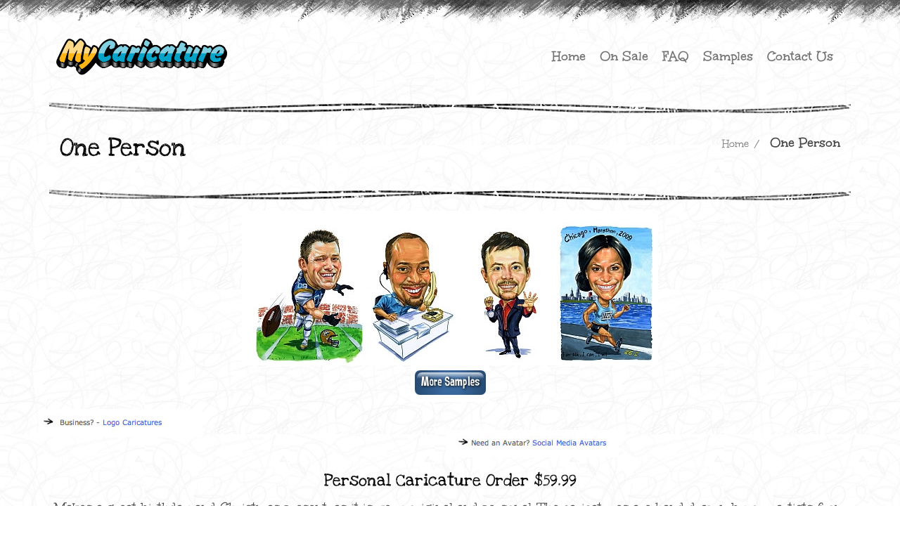

--- FILE ---
content_type: text/html; charset=UTF-8
request_url: http://mycaricature.com/one-person
body_size: 8511
content:
 
<!DOCTYPE html> 
<html lang="en"><!--<![endif]-->
<head>
<meta name="google-site-verification" content="AvOnyHFWO_zrIFnLcV8807_idRLKXS5e6GQinhkxPJ0" />
<meta name="viewport" content="width=device-width, initial-scale=1, maximum-scale=1">
<!-- meta tag, meta name -->
<meta name="description" content="  One PersonMyCaricature &#8211; Custom Caricatures From Photographs" /> 
<title>  One PersonMyCaricature &#8211; Custom Caricatures From Photographs | MyCaricature &#8211; Custom Caricatures From Photographs</title><link rel="stylesheet" href="http://mycaricature.com/wp-content/cache/min/1/1d362990b34e5256229be6ee00f431f1.css" media="all" data-minify="1" />  
<!--==== Favicons============== -->
<link rel="pingback" href="http://mycaricature.com/xmlrpc.php" />
<meta http-equiv="x-dns-prefetch-control" content="on">
<link href="https://app.ecwid.com" rel="preconnect" crossorigin />
<link href="https://ecomm.events" rel="preconnect" crossorigin />
<link href="https://d1q3axnfhmyveb.cloudfront.net" rel="preconnect" crossorigin />
<link href="https://dqzrr9k4bjpzk.cloudfront.net" rel="preconnect" crossorigin />
<link href="https://d1oxsl77a1kjht.cloudfront.net" rel="preconnect" crossorigin>
<link rel="prefetch" href="https://app.ecwid.com/script.js?13433173&data_platform=wporg&lang=en" as="script"/>
<link rel="prerender" href="http://mycaricature.com/store/"/>
<link href='https://fonts.gstatic.com' crossorigin rel='preconnect' />
<link rel="alternate" type="application/rss+xml" title="MyCaricature - Custom Caricatures From Photographs &raquo; Feed" href="http://mycaricature.com/feed/" />
<link rel="alternate" type="application/rss+xml" title="MyCaricature - Custom Caricatures From Photographs &raquo; Comments Feed" href="http://mycaricature.com/comments/feed/" />
<style type="text/css">
img.wp-smiley,
img.emoji {
	display: inline !important;
	border: none !important;
	box-shadow: none !important;
	height: 1em !important;
	width: 1em !important;
	margin: 0 .07em !important;
	vertical-align: -0.1em !important;
	background: none !important;
	padding: 0 !important;
}
</style>
	
















<style id='rs-plugin-settings-inline-css' type='text/css'>
#rs-demo-id {}
</style>

<link rel='stylesheet' id='woocommerce-smallscreen-css'  href='http://mycaricature.com/wp-content/plugins/woocommerce/assets/css/woocommerce-smallscreen.css?ver=4.6.5' type='text/css' media='only screen and (max-width: 768px)' />

<style id='woocommerce-inline-inline-css' type='text/css'>
.woocommerce form .form-row .required { visibility: visible; }
</style>



<!--[if lt IE 9]>
<link rel='stylesheet' id='vc_lte_ie9-css'  href='http://mycaricature.com/wp-content/plugins/js_composer/assets/css/vc_lte_ie9.min.css?ver=6.0.5' type='text/css' media='screen' />
<![endif]-->





<script type='text/javascript' id='wc-add-to-cart-js-extra'>
/* <![CDATA[ */
var wc_add_to_cart_params = {"ajax_url":"\/wp-admin\/admin-ajax.php","wc_ajax_url":"\/?wc-ajax=%%endpoint%%","i18n_view_cart":"View cart","cart_url":"http:\/\/mycaricature.com\/cart\/","is_cart":"","cart_redirect_after_add":"no"};
/* ]]> */
</script>


<link rel="https://api.w.org/" href="http://mycaricature.com/wp-json/" /><link rel="alternate" type="application/json" href="http://mycaricature.com/wp-json/wp/v2/pages/31" /><link rel="EditURI" type="application/rsd+xml" title="RSD" href="http://mycaricature.com/xmlrpc.php?rsd" />
<link rel="wlwmanifest" type="application/wlwmanifest+xml" href="http://mycaricature.com/wp-includes/wlwmanifest.xml" /> 
<meta name="generator" content="WordPress 5.6.14" />
<meta name="generator" content="WooCommerce 4.6.5" />
<link rel="canonical" href="http://mycaricature.com/one-person/" />
<link rel='shortlink' href='http://mycaricature.com/?p=31' />
<link rel="alternate" type="application/json+oembed" href="http://mycaricature.com/wp-json/oembed/1.0/embed?url=http%3A%2F%2Fmycaricature.com%2Fone-person%2F" />
<link rel="alternate" type="text/xml+oembed" href="http://mycaricature.com/wp-json/oembed/1.0/embed?url=http%3A%2F%2Fmycaricature.com%2Fone-person%2F&#038;format=xml" />
<meta name="framework" content="Redux 4.1.23" /><script data-cfasync="false" data-no-optimize="1" type="text/javascript">
window.ec = window.ec || Object()
window.ec.config = window.ec.config || Object();
window.ec.config.enable_canonical_urls = true;

</script>
        <!--noptimize-->
        <script data-cfasync="false" type="text/javascript">
            window.ec = window.ec || Object();
            window.ec.config = window.ec.config || Object();
            window.ec.config.store_main_page_url = 'http://mycaricature.com/store/';
        </script>
        <!--/noptimize-->
        

	<noscript><style>.woocommerce-product-gallery{ opacity: 1 !important; }</style></noscript>
	<meta name="generator" content="Powered by WPBakery Page Builder - drag and drop page builder for WordPress."/>
<meta name="generator" content="Powered by Slider Revolution 6.2.23 - responsive, Mobile-Friendly Slider Plugin for WordPress with comfortable drag and drop interface." />
<link rel="icon" href="http://mycaricature.com/wp-content/uploads/2020/11/favicon.ico" sizes="32x32" />
<link rel="icon" href="http://mycaricature.com/wp-content/uploads/2020/11/favicon.ico" sizes="192x192" />
<link rel="apple-touch-icon" href="http://mycaricature.com/wp-content/uploads/2020/11/favicon.ico" />
<meta name="msapplication-TileImage" content="http://mycaricature.com/wp-content/uploads/2020/11/favicon.ico" />
<script type="text/javascript">function setREVStartSize(e){
			//window.requestAnimationFrame(function() {				 
				window.RSIW = window.RSIW===undefined ? window.innerWidth : window.RSIW;	
				window.RSIH = window.RSIH===undefined ? window.innerHeight : window.RSIH;	
				try {								
					var pw = document.getElementById(e.c).parentNode.offsetWidth,
						newh;
					pw = pw===0 || isNaN(pw) ? window.RSIW : pw;
					e.tabw = e.tabw===undefined ? 0 : parseInt(e.tabw);
					e.thumbw = e.thumbw===undefined ? 0 : parseInt(e.thumbw);
					e.tabh = e.tabh===undefined ? 0 : parseInt(e.tabh);
					e.thumbh = e.thumbh===undefined ? 0 : parseInt(e.thumbh);
					e.tabhide = e.tabhide===undefined ? 0 : parseInt(e.tabhide);
					e.thumbhide = e.thumbhide===undefined ? 0 : parseInt(e.thumbhide);
					e.mh = e.mh===undefined || e.mh=="" || e.mh==="auto" ? 0 : parseInt(e.mh,0);		
					if(e.layout==="fullscreen" || e.l==="fullscreen") 						
						newh = Math.max(e.mh,window.RSIH);					
					else{					
						e.gw = Array.isArray(e.gw) ? e.gw : [e.gw];
						for (var i in e.rl) if (e.gw[i]===undefined || e.gw[i]===0) e.gw[i] = e.gw[i-1];					
						e.gh = e.el===undefined || e.el==="" || (Array.isArray(e.el) && e.el.length==0)? e.gh : e.el;
						e.gh = Array.isArray(e.gh) ? e.gh : [e.gh];
						for (var i in e.rl) if (e.gh[i]===undefined || e.gh[i]===0) e.gh[i] = e.gh[i-1];
											
						var nl = new Array(e.rl.length),
							ix = 0,						
							sl;					
						e.tabw = e.tabhide>=pw ? 0 : e.tabw;
						e.thumbw = e.thumbhide>=pw ? 0 : e.thumbw;
						e.tabh = e.tabhide>=pw ? 0 : e.tabh;
						e.thumbh = e.thumbhide>=pw ? 0 : e.thumbh;					
						for (var i in e.rl) nl[i] = e.rl[i]<window.RSIW ? 0 : e.rl[i];
						sl = nl[0];									
						for (var i in nl) if (sl>nl[i] && nl[i]>0) { sl = nl[i]; ix=i;}															
						var m = pw>(e.gw[ix]+e.tabw+e.thumbw) ? 1 : (pw-(e.tabw+e.thumbw)) / (e.gw[ix]);					
						newh =  (e.gh[ix] * m) + (e.tabh + e.thumbh);
					}				
					if(window.rs_init_css===undefined) window.rs_init_css = document.head.appendChild(document.createElement("style"));					
					document.getElementById(e.c).height = newh+"px";
					window.rs_init_css.innerHTML += "#"+e.c+"_wrapper { height: "+newh+"px }";				
				} catch(e){
					console.log("Failure at Presize of Slider:" + e)
				}					   
			//});
		  };</script>
		<style type="text/css" id="wp-custom-css">
			 @media only screen and (min-width: 100px) and (max-width: 767px)  
{
 iframe
{
	height: 840px !important;
	overflow:visible !important;
}
	iframe#wufooFormm7p9p7 
	{
		height:1120px !important;
	}
	iframe#wufooFormm7p9s9 
	{
		height:1220px !important;
	}
	iframe#wufooFormm7p9r1
	{
		height:1620px !important;
	}
}

.hs_port_thumb:hover {
    -webkit-mask-image: none;
    -o-mask-image: none;
    -moz-mask-image: none;
    mask-image: none !important;
    background-size: 100% 100%;
}
.page .col-lg-8 {
    margin: 0 auto;
    display: table;
    float: none;
}
.page .col-lg-4.artist_sidebar
{
	display:none;
}
.homebordersec .hs_port_thumb
{
	background-size: 95% 95%;
background-position: center center;
}
.homebordersec .hs_port_thumb.noborder
{
	background:none !important;
}
.homebordersec .wpb_single_image img
{
	height: 300px;
width: auto;
object-fit:cover;
	padding:15px;
}
.wpb_content_element
{
	margin-bottom: 15px;
}

.homebordersec.group .hs_port_thumb
{
	
}		</style>
		<style id="artist_data-dynamic-css" title="dynamic-css" class="redux-options-output">body{font-display:swap;}h1,h2,h3,h4,h5,h6{font-display:swap;}</style><noscript><style> .wpb_animate_when_almost_visible { opacity: 1; }</style></noscript><noscript><style id="rocket-lazyload-nojs-css">.rll-youtube-player, [data-lazy-src]{display:none !important;}</style></noscript></head>
<body class="page-template-default page page-id-31 page-parent theme-artist woocommerce-no-js group-blog wpb-js-composer js-comp-ver-6.0.5 vc_responsive"><!--Preloader Start-->
<!--Preloader End-->
 
<div id="hs_top_wrap"> </div>
<!--======Container-Start======-->
<div class="container"> 
<!-- Nav section -->
<div class="row">
<div class="col-lg-3 col-md-3 col-sm-12 col-xs-12 logo">
    	      <a href="http://mycaricature.com">
    	        <img src="data:image/svg+xml,%3Csvg%20xmlns='http://www.w3.org/2000/svg'%20viewBox='0%200%200%200'%3E%3C/svg%3E" alt="logo" data-lazy-src="http://mycaricature.com/wp-content/uploads/2020/11/image_2020_11_13T11_40_47_166Z.png"/><noscript><img src="http://mycaricature.com/wp-content/uploads/2020/11/image_2020_11_13T11_40_47_166Z.png" alt="logo"/></noscript>
    	      </a><div class="hs_menu_toggle navbar-toggle collapsed" data-toggle="collapse" data-target="#artist_main_menu">Menu</div> 
	      </div> 
    <!-- Desktop-Main-Menu-Start  -->
	<div class="col-lg-9 col-md-9 col-sm-12 col-xs-12 hs_menu ">
    <div class="menu-myartist-container"><ul id="artist_main_menu" class="hs_main_menu_bar collapse navbar-collapse pull-right"><li id="menu-item-1930" class="menu-item menu-item-type-post_type menu-item-object-page menu-item-home menu-item-1930"><a href="http://mycaricature.com/">Home</a></li>
<li id="menu-item-2279" class="menu-item menu-item-type-post_type menu-item-object-page menu-item-2279"><a href="http://mycaricature.com/on-sale/">On Sale</a></li>
<li id="menu-item-1936" class="menu-item menu-item-type-post_type menu-item-object-page menu-item-1936"><a href="http://mycaricature.com/faq/">FAQ</a></li>
<li id="menu-item-5567" class="menu-item menu-item-type-post_type menu-item-object-page menu-item-5567"><a href="http://mycaricature.com/samples/">Samples</a></li>
<li id="menu-item-1937" class="menu-item menu-item-type-post_type menu-item-object-page menu-item-1937"><a href="http://mycaricature.com/contact-us/">Contact Us</a></li>
</ul></div> 
    </div> 
  </div>
 <!-- Header-Part-End --> <!-- Breadcrumb-Start -->
<div class="row">
    <div class="col-lg-12 col-md-12 col-sm-12 col-xs-12 hs_left hs_heading_part"> 
		<img src="data:image/svg+xml,%3Csvg%20xmlns='http://www.w3.org/2000/svg'%20viewBox='0%200%200%200'%3E%3C/svg%3E" alt="seprator" data-lazy-src="http://mycaricature.com/wp-content/themes/artist/assets/images/seprator.png"/><noscript><img src="http://mycaricature.com/wp-content/themes/artist/assets/images/seprator.png" alt="seprator"/></noscript> </div>
    <div class="col-lg-12 col-md-12 col-sm-12 col-xs-12 hs_left">
      <div class="col-lg-7 col-md-7 col-sm-7 col-xs-12 hs_inner_heading wow fadeInDown">
        <h1> One Person </h1>
      </div>
      <div class="col-lg-5 col-md-5 col-sm-5 col-xs-12 hs_breadcrumb_part hs_left"><ul class="hs_breadcrumb"><li><a href="http://mycaricature.com">Home</a></li><li><strong> One Person</strong></li></ul></div>
    </div>
    <div class="col-lg-12 col-md-12 col-sm-12 col-xs-12 hs_left hs_heading_part"> 
      <img src="data:image/svg+xml,%3Csvg%20xmlns='http://www.w3.org/2000/svg'%20viewBox='0%200%200%200'%3E%3C/svg%3E" alt="seprator" data-lazy-src="http://mycaricature.com/wp-content/themes/artist/assets/images/seprator.png"/><noscript><img src="http://mycaricature.com/wp-content/themes/artist/assets/images/seprator.png" alt="seprator"/></noscript> 
    </div>
</div><div class="row"> 	
		
		<div class="col-lg-12 col-md-12 col-sm-12 col-xs-12">
	     <div class="hs_blog_main wow fadeInDown artist_sidebar_main">
		
	
<article id="post-31" class="post-31 page type-page status-publish hentry">

	<div class="row"> 
		<div align="center"><img src="data:image/svg+xml,%3Csvg%20xmlns='http://www.w3.org/2000/svg'%20viewBox='0%200%20592%20220'%3E%3C/svg%3E" alt="" width="592" height="220" data-lazy-src="/mycaricature.com/images/personal.jpg"><noscript><img src="/mycaricature.com/images/personal.jpg" alt="" width="592" height="220"></noscript><br />
<a title="More Samples" href="http://mycaricature.com/one-person/more-samples"><img src="data:image/svg+xml,%3Csvg%20xmlns='http://www.w3.org/2000/svg'%20viewBox='0%200%20112%2052'%3E%3C/svg%3E" alt="" width="112" height="52" data-lazy-src="/mycaricature.com/images/moresamples.jpg"><noscript><img src="/mycaricature.com/images/moresamples.jpg" alt="" width="112" height="52"></noscript></a></p>
<div style="clear: both;" align="center"><a href="/mycaricature.com/business-logo"><img style="float: left;" src="data:image/svg+xml,%3Csvg%20xmlns='http://www.w3.org/2000/svg'%20viewBox='0%200%20233%2040'%3E%3C/svg%3E" alt="" width="233" height="40" data-lazy-src="/mycaricature.com/images/personal-left.jpg"><noscript><img style="float: left;" src="/mycaricature.com/images/personal-left.jpg" alt="" width="233" height="40"></noscript></a><br />
<a href="/mycaricature.com/avatar"><img src="data:image/svg+xml,%3Csvg%20xmlns='http://www.w3.org/2000/svg'%20viewBox='0%200%20246%2039'%3E%3C/svg%3E" alt=" " width="246" height="39" data-lazy-src="/mycaricature.com/images/personal-right.jpg"><noscript><img src="/mycaricature.com/images/personal-right.jpg" alt=" " width="246" height="39"></noscript></a></div>
<h3>Personal Caricature Order $59.99</h3>
<p>Makes a great birthday and Christmas present, as it is very original and personal. The caricatures are hand drawn by our artists from your own uploaded pictures. Ask for your special setting including specific clothing to wear, or objects and backgrounds to make this custom caricature very personal.</p>
<p><img src="data:image/svg+xml,%3Csvg%20xmlns='http://www.w3.org/2000/svg'%20viewBox='0%200%20423%208'%3E%3C/svg%3E" alt="" width="423" height="8" data-lazy-src="/mycaricature.com/images/center_divider.jpg"><noscript><img src="/mycaricature.com/images/center_divider.jpg" alt="" width="423" height="8"></noscript></p>
</div>
<div id='wufoo-z7x0x5'>
Fill out my <a href='https://caricature.wufoo.com/forms/z7x0x5'>online form</a>.
</div>
 <noscript> <iframe height="704" allowTransparency="true" sandbox="allow-top-navigation allow-scripts allow-popups allow-forms allow-same-origin allow-popups-to-escape-sandbox" frameborder="0" scrolling="no" style="width:100%;border:none;"src="https://caricature.wufoo.com/embed/z7x0x5?entsource=wordpress"><a href="https://caricature.wufoo.com/forms/z7x0x5?entsource=wordpress" rel="nofollow">Fill out my Wufoo form!</a></iframe> </noscript>
			</div><!-- .entry-content -->
	<footer class="entry-footer">
			</footer><!-- .entry-footer -->
</article><!-- #post-## -->
	</div>
	</div>
				
</div><!-- #primary -->
<div class="row">
 	<div class="col-lg-12 col-md-12 col-sm-12 col-xs-12 hs_top_fifty">
	   <div class="artist_sidebar_widget"><div class="wow fadeInLeft">
          	  <h1 class="lined"> Social </h1>
             </div><div class="col-lg-12 col-md-12 col-sm-12 col-xs-12 hs_left hs_footer_tagline"> Get In Touch </div>
  <div class="col-lg-12 col-md-12 col-sm-12 col-xs-12 hs_social_area"><ul class="hs_footer_menu"><li class="wow swing"> <a href="https://www.facebook.com/mycaricaturepage" class="hs_footer_facebook" target="blank"> </a> </li><li class="wow swing hs_delay_01"> <a href="https://twitter.com/mycaricature" class="hs_footer_twitter" target="blank"> </a> </li></ul></div></div> 
	</div>
<div class="col-lg-12 col-md-12 col-sm-12 col-xs-12">
	<div class="col-lg-12 col-md-12 col-sm-12 col-xs-12 text-center">
		<img src="data:image/svg+xml,%3Csvg%20xmlns='http://www.w3.org/2000/svg'%20viewBox='0%200%200%200'%3E%3C/svg%3E" alt="shape" data-lazy-src="http://mycaricature.com/wp-content/themes/artist/assets/images/footer_shape.png"/><noscript><img src="http://mycaricature.com/wp-content/themes/artist/assets/images/footer_shape.png" alt="shape"/></noscript>
	</div>
  <div class="col-lg-12 col-md-12 col-sm-12 col-xs-12 hs_reserved text-center"> 
   Copyright © 2020. All rights reserved.  
   </div>
</div>
</div> </div><div id="hs_bottom_wrap"> </div>
	
	<script type='text/javascript' id='ecwid-frontend-js-js-extra'>
/* <![CDATA[ */
var ecwidParams = {"useJsApiToOpenStoreCategoriesPages":"","storeId":"13433173"};
/* ]]> */
</script>


<script type='text/javascript' id='woocommerce-js-extra'>
/* <![CDATA[ */
var woocommerce_params = {"ajax_url":"\/wp-admin\/admin-ajax.php","wc_ajax_url":"\/?wc-ajax=%%endpoint%%"};
/* ]]> */
</script>

<script type='text/javascript' id='wc-cart-fragments-js-extra'>
/* <![CDATA[ */
var wc_cart_fragments_params = {"ajax_url":"\/wp-admin\/admin-ajax.php","wc_ajax_url":"\/?wc-ajax=%%endpoint%%","cart_hash_key":"wc_cart_hash_4c5ed42fc7e2734ac6337bc1dae99827","fragment_name":"wc_fragments_4c5ed42fc7e2734ac6337bc1dae99827","request_timeout":"5000"};
/* ]]> */
</script>


<script type='text/javascript' id='rocket-browser-checker-js-after'>
"use strict";var _createClass=function(){function defineProperties(target,props){for(var i=0;i<props.length;i++){var descriptor=props[i];descriptor.enumerable=descriptor.enumerable||!1,descriptor.configurable=!0,"value"in descriptor&&(descriptor.writable=!0),Object.defineProperty(target,descriptor.key,descriptor)}}return function(Constructor,protoProps,staticProps){return protoProps&&defineProperties(Constructor.prototype,protoProps),staticProps&&defineProperties(Constructor,staticProps),Constructor}}();function _classCallCheck(instance,Constructor){if(!(instance instanceof Constructor))throw new TypeError("Cannot call a class as a function")}var RocketBrowserCompatibilityChecker=function(){function RocketBrowserCompatibilityChecker(options){_classCallCheck(this,RocketBrowserCompatibilityChecker),this.passiveSupported=!1,this._checkPassiveOption(this),this.options=!!this.passiveSupported&&options}return _createClass(RocketBrowserCompatibilityChecker,[{key:"_checkPassiveOption",value:function(self){try{var options={get passive(){return!(self.passiveSupported=!0)}};window.addEventListener("test",null,options),window.removeEventListener("test",null,options)}catch(err){self.passiveSupported=!1}}},{key:"initRequestIdleCallback",value:function(){!1 in window&&(window.requestIdleCallback=function(cb){var start=Date.now();return setTimeout(function(){cb({didTimeout:!1,timeRemaining:function(){return Math.max(0,50-(Date.now()-start))}})},1)}),!1 in window&&(window.cancelIdleCallback=function(id){return clearTimeout(id)})}},{key:"isDataSaverModeOn",value:function(){return"connection"in navigator&&!0===navigator.connection.saveData}},{key:"supportsLinkPrefetch",value:function(){var elem=document.createElement("link");return elem.relList&&elem.relList.supports&&elem.relList.supports("prefetch")&&window.IntersectionObserver&&"isIntersecting"in IntersectionObserverEntry.prototype}},{key:"isSlowConnection",value:function(){return"connection"in navigator&&"effectiveType"in navigator.connection&&("2g"===navigator.connection.effectiveType||"slow-2g"===navigator.connection.effectiveType)}}]),RocketBrowserCompatibilityChecker}();
</script>
<script type='text/javascript' id='rocket-delay-js-js-after'>
(function() {
"use strict";var e=function(){function n(e,t){for(var r=0;r<t.length;r++){var n=t[r];n.enumerable=n.enumerable||!1,n.configurable=!0,"value"in n&&(n.writable=!0),Object.defineProperty(e,n.key,n)}}return function(e,t,r){return t&&n(e.prototype,t),r&&n(e,r),e}}();function n(e,t){if(!(e instanceof t))throw new TypeError("Cannot call a class as a function")}var t=function(){function r(e,t){n(this,r),this.attrName="data-rocketlazyloadscript",this.browser=t,this.options=this.browser.options,this.triggerEvents=e,this.userEventListener=this.triggerListener.bind(this)}return e(r,[{key:"init",value:function(){this._addEventListener(this)}},{key:"reset",value:function(){this._removeEventListener(this)}},{key:"_addEventListener",value:function(t){this.triggerEvents.forEach(function(e){return window.addEventListener(e,t.userEventListener,t.options)})}},{key:"_removeEventListener",value:function(t){this.triggerEvents.forEach(function(e){return window.removeEventListener(e,t.userEventListener,t.options)})}},{key:"_loadScriptSrc",value:function(){var r=this,e=document.querySelectorAll("script["+this.attrName+"]");0!==e.length&&Array.prototype.slice.call(e).forEach(function(e){var t=e.getAttribute(r.attrName);e.setAttribute("src",t),e.removeAttribute(r.attrName)}),this.reset()}},{key:"triggerListener",value:function(){this._loadScriptSrc(),this._removeEventListener(this)}}],[{key:"run",value:function(){RocketBrowserCompatibilityChecker&&new r(["keydown","mouseover","touchmove","touchstart"],new RocketBrowserCompatibilityChecker({passive:!0})).init()}}]),r}();t.run();
}());
</script>
<script type='text/javascript' id='rocket-preload-links-js-extra'>
/* <![CDATA[ */
var RocketPreloadLinksConfig = {"excludeUris":"\/(.+\/)?feed\/?.+\/?|\/(?:.+\/)?embed\/|\/checkout\/|\/cart\/|\/my-account\/|\/wc-api\/v(.*)|\/(index\\.php\/)?wp\\-json(\/.*|$)|\/wp-admin\/|\/logout\/|\/wp-login.php","usesTrailingSlash":"1","imageExt":"jpg|jpeg|gif|png|tiff|bmp|webp|avif","fileExt":"jpg|jpeg|gif|png|tiff|bmp|webp|avif|php|pdf|html|htm","siteUrl":"http:\/\/mycaricature.com","onHoverDelay":"100","rateThrottle":"3"};
/* ]]> */
</script>
<script type='text/javascript' id='rocket-preload-links-js-after'>
(function() {
"use strict";var r="function"==typeof Symbol&&"symbol"==typeof Symbol.iterator?function(e){return typeof e}:function(e){return e&&"function"==typeof Symbol&&e.constructor===Symbol&&e!==Symbol.prototype?"symbol":typeof e},e=function(){function i(e,t){for(var n=0;n<t.length;n++){var i=t[n];i.enumerable=i.enumerable||!1,i.configurable=!0,"value"in i&&(i.writable=!0),Object.defineProperty(e,i.key,i)}}return function(e,t,n){return t&&i(e.prototype,t),n&&i(e,n),e}}();function i(e,t){if(!(e instanceof t))throw new TypeError("Cannot call a class as a function")}var t=function(){function n(e,t){i(this,n),this.browser=e,this.config=t,this.options=this.browser.options,this.prefetched=new Set,this.eventTime=null,this.threshold=1111,this.numOnHover=0}return e(n,[{key:"init",value:function(){!this.browser.supportsLinkPrefetch()||this.browser.isDataSaverModeOn()||this.browser.isSlowConnection()||(this.regex={excludeUris:RegExp(this.config.excludeUris,"i"),images:RegExp(".("+this.config.imageExt+")$","i"),fileExt:RegExp(".("+this.config.fileExt+")$","i")},this._initListeners(this))}},{key:"_initListeners",value:function(e){-1<this.config.onHoverDelay&&document.addEventListener("mouseover",e.listener.bind(e),e.listenerOptions),document.addEventListener("mousedown",e.listener.bind(e),e.listenerOptions),document.addEventListener("touchstart",e.listener.bind(e),e.listenerOptions)}},{key:"listener",value:function(e){var t=e.target.closest("a"),n=this._prepareUrl(t);if(null!==n)switch(e.type){case"mousedown":case"touchstart":this._addPrefetchLink(n);break;case"mouseover":this._earlyPrefetch(t,n,"mouseout")}}},{key:"_earlyPrefetch",value:function(t,e,n){var i=this,r=setTimeout(function(){if(r=null,0===i.numOnHover)setTimeout(function(){return i.numOnHover=0},1e3);else if(i.numOnHover>i.config.rateThrottle)return;i.numOnHover++,i._addPrefetchLink(e)},this.config.onHoverDelay);t.addEventListener(n,function e(){t.removeEventListener(n,e,{passive:!0}),null!==r&&(clearTimeout(r),r=null)},{passive:!0})}},{key:"_addPrefetchLink",value:function(i){return this.prefetched.add(i.href),new Promise(function(e,t){var n=document.createElement("link");n.rel="prefetch",n.href=i.href,n.onload=e,n.onerror=t,document.head.appendChild(n)}).catch(function(){})}},{key:"_prepareUrl",value:function(e){if(null===e||"object"!==(void 0===e?"undefined":r(e))||!1 in e||-1===["http:","https:"].indexOf(e.protocol))return null;var t=e.href.substring(0,this.config.siteUrl.length),n=this._getPathname(e.href,t),i={original:e.href,protocol:e.protocol,origin:t,pathname:n,href:t+n};return this._isLinkOk(i)?i:null}},{key:"_getPathname",value:function(e,t){var n=t?e.substring(this.config.siteUrl.length):e;return n.startsWith("/")||(n="/"+n),this._shouldAddTrailingSlash(n)?n+"/":n}},{key:"_shouldAddTrailingSlash",value:function(e){return this.config.usesTrailingSlash&&!e.endsWith("/")&&!this.regex.fileExt.test(e)}},{key:"_isLinkOk",value:function(e){return null!==e&&"object"===(void 0===e?"undefined":r(e))&&(!this.prefetched.has(e.href)&&e.origin===this.config.siteUrl&&-1===e.href.indexOf("?")&&-1===e.href.indexOf("#")&&!this.regex.excludeUris.test(e.href)&&!this.regex.images.test(e.href))}}],[{key:"run",value:function(){"undefined"!=typeof RocketPreloadLinksConfig&&new n(new RocketBrowserCompatibilityChecker({capture:!0,passive:!0}),RocketPreloadLinksConfig).init()}}]),n}();t.run();
}());
</script>











<script>window.lazyLoadOptions={elements_selector:"img[data-lazy-src],.rocket-lazyload",data_src:"lazy-src",data_srcset:"lazy-srcset",data_sizes:"lazy-sizes",class_loading:"lazyloading",class_loaded:"lazyloaded",threshold:300,callback_loaded:function(element){if(element.tagName==="IFRAME"&&element.dataset.rocketLazyload=="fitvidscompatible"){if(element.classList.contains("lazyloaded")){if(typeof window.jQuery!="undefined"){if(jQuery.fn.fitVids){jQuery(element).parent().fitVids()}}}}}};window.addEventListener('LazyLoad::Initialized',function(e){var lazyLoadInstance=e.detail.instance;if(window.MutationObserver){var observer=new MutationObserver(function(mutations){var image_count=0;var iframe_count=0;var rocketlazy_count=0;mutations.forEach(function(mutation){for(i=0;i<mutation.addedNodes.length;i++){if(typeof mutation.addedNodes[i].getElementsByTagName!=='function'){continue}
if(typeof mutation.addedNodes[i].getElementsByClassName!=='function'){continue}
images=mutation.addedNodes[i].getElementsByTagName('img');is_image=mutation.addedNodes[i].tagName=="IMG";iframes=mutation.addedNodes[i].getElementsByTagName('iframe');is_iframe=mutation.addedNodes[i].tagName=="IFRAME";rocket_lazy=mutation.addedNodes[i].getElementsByClassName('rocket-lazyload');image_count+=images.length;iframe_count+=iframes.length;rocketlazy_count+=rocket_lazy.length;if(is_image){image_count+=1}
if(is_iframe){iframe_count+=1}}});if(image_count>0||iframe_count>0||rocketlazy_count>0){lazyLoadInstance.update()}});var b=document.getElementsByTagName("body")[0];var config={childList:!0,subtree:!0};observer.observe(b,config)}},!1)</script><script data-no-minify="1" async src="http://mycaricature.com/wp-content/plugins/wp-rocket/assets/js/lazyload/16.1/lazyload.min.js"></script><script src="http://mycaricature.com/wp-content/cache/min/1/19fa3f788a3ea9b0fb9d947ff3ac781c.js" data-minify="1"></script></body> 
</html> 
<!-- This website is like a Rocket, isn't it? Performance optimized by WP Rocket. Learn more: https://wp-rocket.me - Debug: cached@1749616572 -->